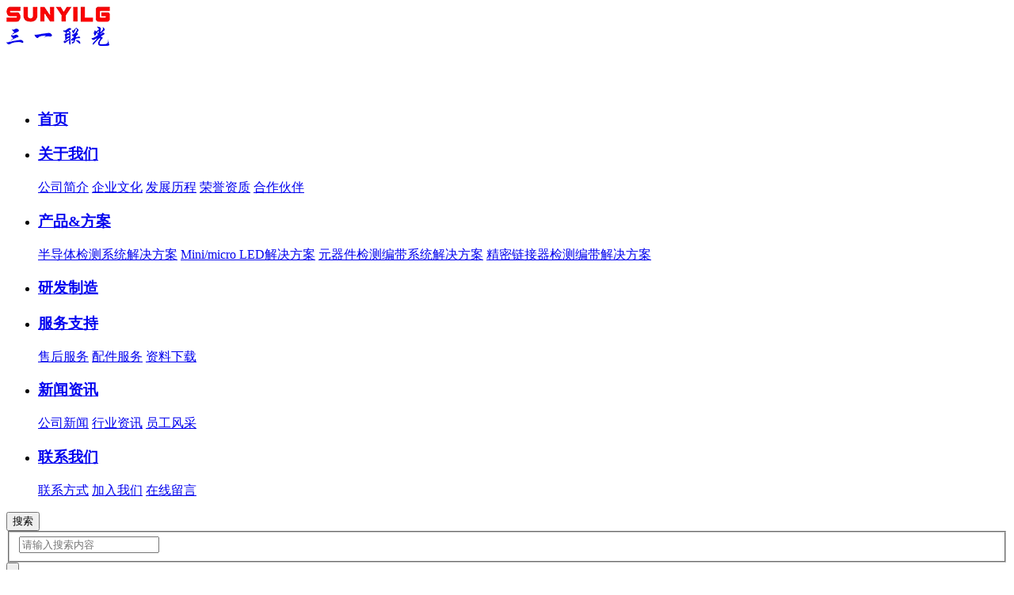

--- FILE ---
content_type: text/html; charset=utf-8
request_url: http://sunyilg.com/articledetail/2.html
body_size: 6458
content:

<!DOCTYPE html>
<html>
<head>
    <meta charset="UTF-8" />
    <meta name="viewport" content="width=device-width, initial-scale=1.0" />
    <meta http-equiv="X-UA-Compatible" content="IE=edge,chrome=1">
    <title>2011-三一联光</title>
    <meta name="Keywords" content="2011-三一联光,五金裁切编带机,元器件全自动编带机,测试编带一体机,3C,半导体,精密链接器行业,被动元器件行业" />
    <meta name="Description" content="2011-深圳市三一联光智能设备股份有限公司（简称三一联光， 三一智能），创建于2007年，是一家集研发、生产、销售与服务为一体的智能设备制造企业。17年来，三一联光专注于各种元器件封测的智能设备领域， 主营点测分一体机， 组装机，裁切编带机，测试编带一体机等智能设备的研发、生产与销售。公司生产的全自动高速编带机设备和高速分类机设备已达到国际领先技术水平。2021年，三一联光被国家工信部指定为关键设备供应商。2024年被授予国家“小巨人”企业称号。SUNYILG已经成为行业中的知名品牌。" />
    
    <link rel="stylesheet" href="/PC/css/reset.css">
    <link rel="stylesheet" href="/PC/css/iconfont.css">
    <link rel="stylesheet" href="/PC/css/fonts.css">
    <link rel="stylesheet" href="/PC/css/animate.min.css">
    <link rel="stylesheet" href="/PC/css/swiper.min.css">
    <link rel="stylesheet" href="/PC/css/magnifier.css">
    <link rel="stylesheet" href="/PC/css/lightbox.css">
    <link rel="stylesheet" href="/PC/css/aos.css">
    <link rel="stylesheet" href="/PC/css/style.css">
    <link rel="stylesheet" href="/PC/css/responsive.css">
    
</head>
<body>
     <!--头部开始-->
    <header class="headerbgm">
        <div class="headfixed headfixed1">
            <div class="flexsb w1840">
                <div class="logo">
                    <a href="/">
                        <img src="https://img.ctmon.com.cn/oos/sylg20211209/PC/images/logo1.png" alt="深圳市三一联光智能设备股份有限公司">
                    </a>
                </div>
                <div class="logo1">
                    <a href="/">
                        <img src="https://img.ctmon.com.cn/oos/sylg20211209/PC/images/logo.png" alt="深圳市三一联光智能设备股份有限公司">
                    </a>
                </div>
                <div class="menu-list flexsb">
                    <ul class="flexsb">
                            <li class="">
                                <h3>
                                    <a href="/">
                                        <span>首页</span>
                                    </a>
                                </h3>
                            </li>
                            <li class="">
                                <h3>
                                    <a href="/page/about.html">
                                        <span>关于我们</span>
                                    </a>
                                </h3>
                                    <div class="head-subnav">
                                                <a href="/page/about.html#intro">公司简介</a>
                                                <a href="/page/about.html#cul">企业文化</a>
                                                <a href="/page/about.html#deve">发展历程</a>
                                                <a href="/page/about.html#honor">荣誉资质</a>
                                                <a href="/page/about.html#coop">合作伙伴</a>
                                    </div>
                            </li>
                            <li class="">
                                <h3>
                                    <a href="/product/product.html">
                                        <span>产品&amp;方案</span>
                                    </a>
                                </h3>
                                    <div class="head-subnav">
                                            <a href="/product/3.html">半导体检测系统解决方案</a>
                                            <a href="/product/2.html">Mini/micro LED解决方案</a>
                                            <a href="/product/5.html">元器件检测编带系统解决方案</a>
                                            <a href="/product/4.html">精密链接器检测编带解决方案</a>
                                    </div>
                            </li>
                            <li class="">
                                <h3>
                                    <a href="/page/make.html">
                                        <span>研发制造</span>
                                    </a>
                                </h3>
                            </li>
                            <li class="">
                                <h3>
                                    <a href="/page/service.html">
                                        <span>服务支持</span>
                                    </a>
                                </h3>
                                    <div class="head-subnav">
                                                <a href="/page/service.html#ser">售后服务</a>
                                                <a href="/page/service.html#parts">配件服务</a>
                                                <a href="/download/2.html">资料下载</a>
                                    </div>
                            </li>
                            <li class="">
                                <h3>
                                    <a href="/article/news.html">
                                        <span>新闻资讯</span>
                                    </a>
                                </h3>
                                    <div class="head-subnav">
                                            <a href="/article/2.html">公司新闻</a>
                                            <a href="/article/3.html">行业资讯</a>
                                            <a href="/article/4.html">员工风采</a>
                                    </div>
                            </li>
                            <li class="">
                                <h3>
                                    <a href="/page/contact.html">
                                        <span>联系我们</span>
                                    </a>
                                </h3>
                                    <div class="head-subnav">
                                                <a href="/page/contact.html#cont">联系方式</a>
                                                <a href="/page/contact.html#join">加入我们</a>
                                                <a href="/page/contact.html#mess">在线留言</a>
                                    </div>
                            </li>
                    </ul>
                    <div class="btn-list flexsb">
                        <div class="btn-right flexed">
                            <div class="btn-search">
								<button id="toggle-search" class="header-button">搜索</button>
								<form id="search-form" action="">
									<fieldset>
										<input name="keyword" class="search" type="search" placeholder="请输入搜索内容">
									</fieldset>
									<input type="button" value="" class="header-btn">
								</form>
							</div>
							<div class="language">
								<span class="language-text">中文<i class="iconfont icon-down"></i></span>
								<div class="language-list">
									<a href="https://en.sunyilg.com/" target="_blank">English</a>
								</div>
							</div>
                            <div class="header-tel flexed">
                                <div class="header-tel-img">
                                    <img src="https://img.ctmon.com.cn/oos/sylg20211209/PC/images/in-tel.png" alt="" class="img">
                                    <img src="https://img.ctmon.com.cn/oos/sylg20211209/PC/images/in-htel.png" alt="" class="himg">
                                </div>
                                <div class="header-tel-font">
                                    <p>服务热线</p>
                                    <a href="tel:13556893131">13556893131</a>
                                </div>
                            </div>
						</div>
                        <div class="btn-phone">
                            <a href="javascript:;" class="toggle-btn toggle-btn-phone phone">
                                <span></span>
                                <span></span>
                                <span></span>
                            </a>
                            <!-- 手机端导航 -->
                            <div class="mobile-nav-box">
                                <ul>
                                        <li class="">
                                            <h3>
                                                <a href="/">
                                                    <span>首页</span>
                                                </a>
                                            </h3>
                                        </li>
                                        <li class="">
                                            <h3>
                                                <a href="/page/about.html">
                                                    <span>关于我们</span>
                                                </a>
                                                <i></i>
                                            </h3>
                                                <div class="head-subnav">
                                                        <a href="/page/about.html#intro">公司简介</a>
                                                        <a href="/page/about.html#cul">企业文化</a>
                                                        <a href="/page/about.html#deve">发展历程</a>
                                                        <a href="/page/about.html#honor">荣誉资质</a>
                                                        <a href="/page/about.html#coop">合作伙伴</a>
                                                </div>
                                        </li>
                                        <li class="">
                                            <h3>
                                                <a href="/product/product.html">
                                                    <span>产品&amp;方案</span>
                                                </a>
                                                <i></i>
                                            </h3>
                                                <div class="head-subnav">
                                                        <a href="/product/3.html">半导体检测系统解决方案</a>
                                                        <a href="/product/2.html">Mini/micro LED解决方案</a>
                                                        <a href="/product/5.html">元器件检测编带系统解决方案</a>
                                                        <a href="/product/4.html">精密链接器检测编带解决方案</a>
                                                </div>
                                        </li>
                                        <li class="">
                                            <h3>
                                                <a href="/page/make.html">
                                                    <span>研发制造</span>
                                                </a>
                                            </h3>
                                        </li>
                                        <li class="">
                                            <h3>
                                                <a href="/page/service.html">
                                                    <span>服务支持</span>
                                                </a>
                                                <i></i>
                                            </h3>
                                                <div class="head-subnav">
                                                        <a href="/page/service.html#ser">售后服务</a>
                                                        <a href="/page/service.html#parts">配件服务</a>
                                                            <a href="/download/2.html">资料下载</a>
                                                </div>
                                        </li>
                                        <li class="">
                                            <h3>
                                                <a href="/article/news.html">
                                                    <span>新闻资讯</span>
                                                </a>
                                                <i></i>
                                            </h3>
                                                <div class="head-subnav">
                                                        <a href="/article/2.html">公司新闻</a>
                                                        <a href="/article/3.html">行业资讯</a>
                                                        <a href="/article/4.html">员工风采</a>
                                                </div>
                                        </li>
                                        <li class="">
                                            <h3>
                                                <a href="/page/contact.html">
                                                    <span>联系我们</span>
                                                </a>
                                                <i></i>
                                            </h3>
                                                <div class="head-subnav">
                                                        <a href="/page/contact.html#cont">联系方式</a>
                                                        <a href="/page/contact.html#join">加入我们</a>
                                                        <a href="/page/contact.html#mess">在线留言</a>
                                                </div>
                                        </li>
                                </ul>
                                <div class="app-lanu">
									<a href="javascript:;" class="active">CN</a>
									<a href="https://en.sunyilg.com/" >EN</a>
								</div>
                            </div>
                        </div>
                    </div>
                </div>
            </div>
        </div>
    </header>
    <!--头部结束-->
    <div class="mainer">
        <div class="service new">
            <div class="product-menu">
                <ul class="product-pcmenu flexlf w1400">
                    <li class="">
                        <a href="/article/2.html">
                            <span>公司新闻</span>
                        </a>
                    </li>
                    <li class="">
                        <a href="/article/3.html">
                            <span>行业资讯</span>
                        </a>
                    </li>
                    <li class="">
                        <a href="/article/4.html">
                            <span>员工风采</span>
                        </a>
                    </li>
                </ul>
                <div class="product-phonetop">
                    <span class="nav-name">
                        发展历程
                        <img src="/PC/images/friend-icon.png" alt="">
                    </span>
                    <ul class="product-phonemenu">
                    <li class="">
                        <a href="/article/2.html">
                            <span>公司新闻</span>
                        </a>
                    </li>
                    <li class="">
                        <a href="/article/3.html">
                            <span>行业资讯</span>
                        </a>
                    </li>
                    <li class="">
                        <a href="/article/4.html">
                            <span>员工风采</span>
                        </a>
                    </li>
                    </ul>
            </div>
            </div>
            <div class="newinfo-list  w1400">
                <div class="newsinfo-list-tit">
                    <h3>2011</h3>
                    <dl class="newsinfo-list-titdec flexce">
                        <dd>发布者：<span>三一联光</span></dd>
                        <dd>时间：<span>2021-12-10</span></dd>
                        <dd>浏览量：<span>517</span></dd>
                    </dl>
                </div>
                <div class="newsinfo-list-dec share">
<p>成为深圳市半导体照明产业发展促进会会员单位</p><p>正式注册为有限公司</p>                </div>
                <div class="newsinfo-list-share flexsb">
                    <div class="newsinfo-list-btn">
                        <a href="/articledetail/3.html" class="dot"><b>上一条：</b>2013</a>
                        <a href="/articledetail/1.html" class="dot"><b>下一条：</b>2007</a>
                    </div>
                    <div class="newsinfo-list-sharert flexed">
                        <i class="iconfont icon-fenxiang"></i>
                        <div class="newsinfo-share">
                            <div class="bshare-custom flexlf">
                                <a title="weibo" class="iconfont icon-weibo" href="javascript:void(0)" onclick="share('weibo');" ></a>
                                <a title="weixin" class="ctm-wx iconfont icon-weixin" href="javascript:void(0);" onclick="share('weixin');" ></a>
                                <a title="qq" class="ctm-qq iconfont icon-qq" href="javascript:void(0);" onclick="share('qq');" ></a>
                                <a title="linkedin" class="ctm-qqkj iconfont icon-kongjian" href="javascript:void(0);" onclick="share('qqkj');" ></a>
                            </div>
                        </div>
                    </div>
                </div>
            </div>
</div>

    </div>
     <!--尾部开始-->
    <div class="footer">
        <div class="foot-top">
            <div class="flexlf w1600">
                <ul class="footerphone-menu flexsb">
                        <li>
                            <h3>
                                <a href="/page/about.html">关于我们</a>
                                    <i></i>
                            </h3>
                                <div class="footer-subnav">
                                        <a href="/page/about.html#intro">公司简介</a>
                                        <a href="/page/about.html#cul">企业文化</a>
                                        <a href="/page/about.html#deve">发展历程</a>
                                        <a href="/page/about.html#honor">荣誉资质</a>
                                        <a href="/page/about.html#coop">合作伙伴</a>
                                </div>
                        </li>
                        <li>
                            <h3>
                                <a href="/product/product.html">产品&amp;方案</a>
                                    <i></i>
                            </h3>
                                <div class="footer-subnav">
                                        <a href="/product/3.html">半导体检测系统解决方案</a>
                                        <a href="/product/2.html">Mini/micro LED解决方案</a>
                                        <a href="/product/5.html">元器件检测编带系统解决方案</a>
                                        <a href="/product/4.html">精密链接器检测编带解决方案</a>
                                </div>
                        </li>
                        <li>
                            <h3>
                                <a href="/page/make.html">研发制造</a>
                            </h3>
                        </li>
                        <li>
                            <h3>
                                <a href="/page/service.html">服务支持</a>
                                    <i></i>
                            </h3>
                                <div class="footer-subnav">
                                        <a href="/page/service.html#ser">售后服务</a>
                                        <a href="/page/service.html#parts">配件服务</a>
                                            <a href="/download/2.html">资料下载</a>
                                </div>
                        </li>
                        <li>
                            <h3>
                                <a href="/article/news.html">新闻资讯</a>
                                    <i></i>
                            </h3>
                                <div class="footer-subnav">
                                        <a href="/article/2.html">公司新闻</a>
                                        <a href="/article/3.html">行业资讯</a>
                                        <a href="/article/4.html">员工风采</a>
                                </div>
                        </li>
                        <li>
                            <h3>
                                <a href="/page/contact.html">联系我们</a>
                                    <i></i>
                            </h3>
                                <div class="footer-subnav">
                                        <a href="/page/contact.html#cont">联系方式</a>
                                        <a href="/page/contact.html#join">加入我们</a>
                                        <a href="/page/contact.html#mess">在线留言</a>
                                </div>
                        </li>
                </ul>
                <div class="foot-topcont">
                    <div class="foot-topcont-font">
                        <h3>总部地址</h3>
                        <h4>深圳市光明区公明上村莲塘工业城鸿富民科技园2栋</h4>
                    </div>
                    <div class="foot-topcont-cont flexlf">
                        <div class="foot-topcont-tel flexlf">
                            <div class="foot-topcont-telicon">
                                <img src="https://img.ctmon.com.cn/oos/sylg20211209/PC/images/in-dhicon.png" alt="">
                            </div>
                            <div class="foot-topcont-telnum">
                                <a href="tel:13556893131;">13556893131</a>
                                <a href="tel:075527906089;">075527906089</a>
                            </div>
                        </div>
                        <div class="foot-topcont-code">
                            <div class="foot-topcont-codeimg">
                                <img src="https://img.ctmon.com.cn/oos/sylg20211209/PC/images/ewm.jpg">
                            </div>
                            <h4></h4>
                        </div>
                    </div>
                </div>
            </div>
        </div>
        <div class="footer-bot flexsb w1600">
            <div class="foot-bot-left">
                <p>copyright 2014 sunyilg.com all rightreserved.</p>
                <p><span><a href='https://beian.miit.gov.cn/' rel='nofollow' target='_blank'>备案/许可证编号为：粤ICP备11039638号</a><script src='https://pw.cnzz.com/c.php?id=1280886406@5ed81c6205&l=2' language='JavaScript' charset='gb2312'></script></span></p>
            </div>
            <div class="foot-bot-right">
                <span>技术支持：</span>
                <em>|</em>
                <a href="https://www.ctmon.com/" rel="nofollow" target="_blank">创同盟</a>
                <em>|</em>
                <a href="/sitemap.html">网站地图</a>
            </div>
        </div>
    </div>
    <!--尾部结束-->
    <div class="kfgj">
        <div class="pc-kf show" style="right: 20px;">
            <div class="kf-shqi">
                <div class="m-icon"></div>
            </div>
            <div class="kf-zk">
                <span class="zx">
                    <a href="/page/contact.html" target="_blank">在线咨询 </a>
                </span><span class="zx">
                    <a href="/page/contact.html" target="_blank">留言反馈 </a>
                </span><span class="zxlya">
                    <a href="javascript:;"></a>
                    <div class="erweima" style="display: none;">
                        <p><img src="https://img.ctmon.com.cn/oos/sylg20211209/PC/images/ewm.jpg" /></p>微信关注 <em class="arrow3"></em>
                    </div>
                </span>
            </div><span class="back_top"><a href="javascript:;">TOP</a></span>
        </div>
        <div class="app-kf">
            <div class="kufuul">
                <ul class="kefu clearfix">
                    <li id="kfzx" enterclass="kfzx-enter" class="kfzx-tigg">
                        <a href="/page/contact.html" class="kf-zx">
                            <img width="30" height="30" src="https://img.ctmon.com.cn/oos/sylg20211209/PC/kf/sjzx.png" alt="" />在线咨询
                        </a>
                    </li>
                    <li class="teldb">
                        <a href="tel:075527906089"><img width="30" height="30" src="https://img.ctmon.com.cn/oos/sylg20211209/PC/kf/teldb.png" alt="" />电话联系</a>
                    </li>
                </ul>
            </div>
        </div>
    </div>
    <script src="/PC/js/jquery-1.11.3.min.js"></script>
    <script src="/PC/js/swiper.min.js"></script>
    <script src="/PC/js/wow.min.js"></script>
    <script src="/PC/js/aos.js"></script>
    <script src="/PC/js/magnifier.js"></script>
    <script src="/PC/js/lightbox.js"></script>
    <script src="/PC/js/public.js"></script>
    <script src="/PC/js/webjs.js"></script>
    <!-- 客服挂件 -->
    <link rel="stylesheet" href="/PC/kf/kf.css">
    <script src="/PC/kf/kf.js" type="text/javascript" charset="utf-8"></script>
    
    <script>
        $("#search-form").submit(function (e) {
            var keyword = $("#search-form input[name='keyword']").val();
            keyword = $.trim(keyword);
            if (!keyword) {
                alert("请输入搜索关键词！");
                e.preventDefault();
                return;
            }
            var action = '/search' + '/' + keyword + ".html";
            $("#search-form").attr('action', action);
        });
        $(document).ready(function () {
            $(".kefu").on('click', function () {
            });
        });
    </script>

    <script>
var _hmt = _hmt || [];
(function() {
  var hm = document.createElement("script");
  hm.src = "https://hm.baidu.com/hm.js?608a14553c19738d5ed14565104a1844";
  var s = document.getElementsByTagName("script")[0]; 
  s.parentNode.insertBefore(hm, s);
})();
</script>
    
  <script charset="GBK" type="text/javascript"  src="/PC/js/ctm_share.js"></script>

    
</body>
</html>